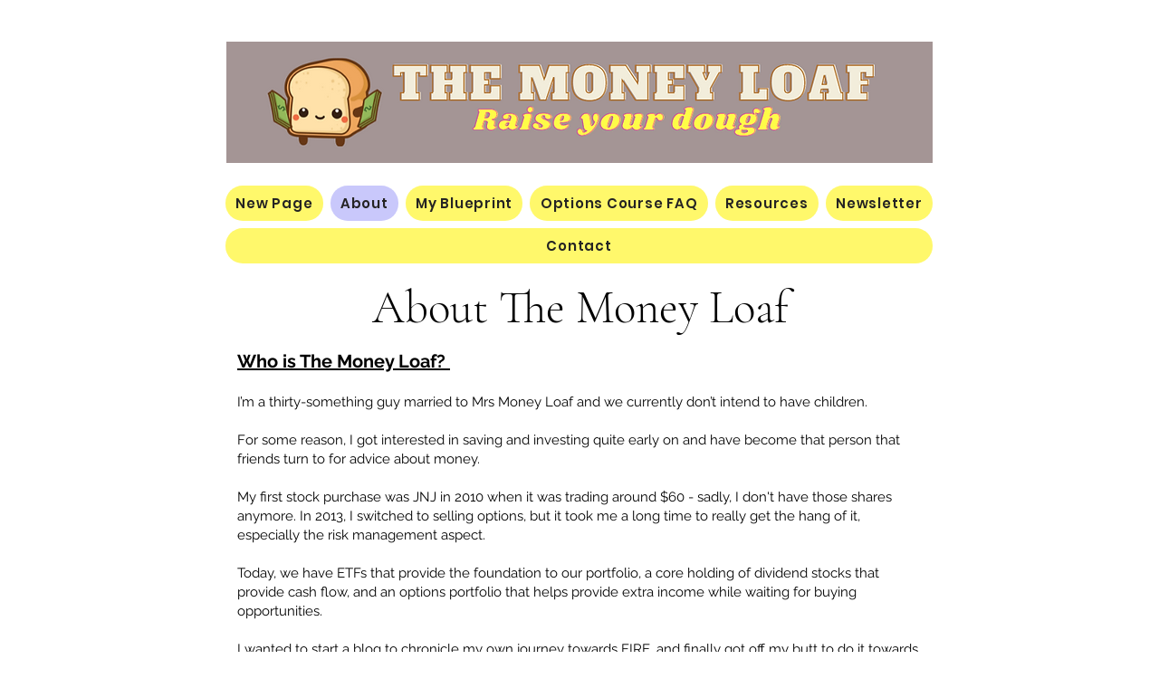

--- FILE ---
content_type: text/html; charset=utf-8
request_url: https://www.google.com/recaptcha/api2/aframe
body_size: 265
content:
<!DOCTYPE HTML><html><head><meta http-equiv="content-type" content="text/html; charset=UTF-8"></head><body><script nonce="cRDwcUrPXXcFe8a1ImNmCw">/** Anti-fraud and anti-abuse applications only. See google.com/recaptcha */ try{var clients={'sodar':'https://pagead2.googlesyndication.com/pagead/sodar?'};window.addEventListener("message",function(a){try{if(a.source===window.parent){var b=JSON.parse(a.data);var c=clients[b['id']];if(c){var d=document.createElement('img');d.src=c+b['params']+'&rc='+(localStorage.getItem("rc::a")?sessionStorage.getItem("rc::b"):"");window.document.body.appendChild(d);sessionStorage.setItem("rc::e",parseInt(sessionStorage.getItem("rc::e")||0)+1);localStorage.setItem("rc::h",'1768853308335');}}}catch(b){}});window.parent.postMessage("_grecaptcha_ready", "*");}catch(b){}</script></body></html>